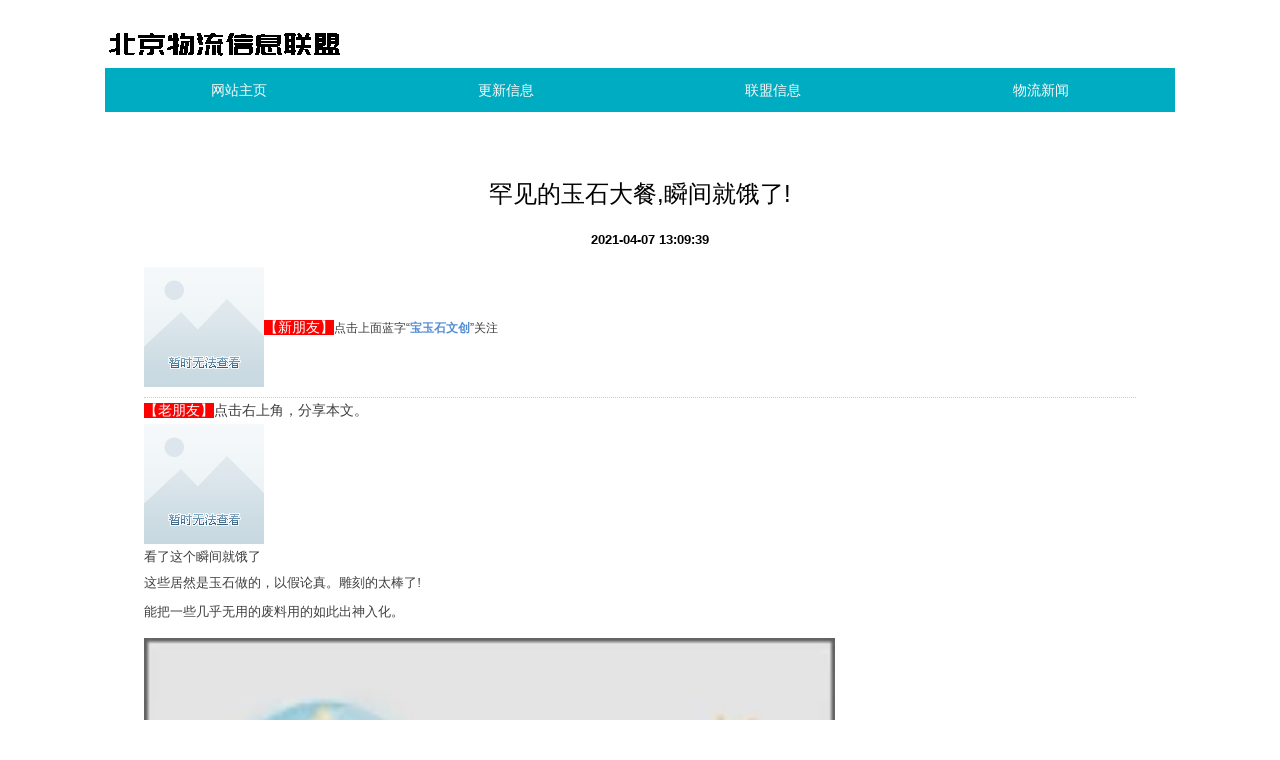

--- FILE ---
content_type: text/html; charset=UTF-8
request_url: http://www.huoyunjn.com/gengxinxinxi_1/33705720.htm
body_size: 7124
content:
<!DOCTYPE html>
<html lang="zh-CN">

<head>
    <link rel="apple-touch-icon" sizes="180x180" href="/cache/consume/coil/ultimate.ico">
    <meta name="viewport" content="width=device-width, initial-scale=1"/>
    <meta name="applicable-device" content="pc,mobile"/>
    <meta name="robots" content="follow, index"/>
    <title>罕见的玉石大餐,瞬间就饿了!-北京物流信息联盟</title>
    <meta name="title" content="罕见的玉石大餐,瞬间就饿了!-北京物流信息联盟">
    <meta name="keywords" content="罕见的玉石大餐,瞬间就饿了!">
    <meta name="description" content="【新朋友】点击上面蓝字“宝玉石文创”关注【老朋友】点击右上角，分享本文。看了这个瞬间就饿了这些居然是玉石做的，以假论真。雕刻的太棒了!能把一些几乎无用的废料用的如此出神入化。喜欢请点击右上角分享至朋友。免责声明：本平台转载上述内容，对文中观">
    
    <meta property="og:type" content="website"/>
    <meta property="og:title" content="罕见的玉石大餐,瞬间就饿了!-北京物流信息联盟"/>
    <meta property="og:keywords" content="罕见的玉石大餐,瞬间就饿了!">
    <meta property="og:description" content="【新朋友】点击上面蓝字“宝玉石文创”关注【老朋友】点击右上角，分享本文。看了这个瞬间就饿了这些居然是玉石做的，以假论真。雕刻的太棒了!能把一些几乎无用的废料用的如此出神入化。喜欢请点击右上角分享至朋友。免责声明：本平台转载上述内容，对文中观"/>
        <meta property="og:url" content="http://www.huoyunjn.com/gengxinxinxi_1/33705720.htm"/>
    <link rel="canonical" href="http://www.huoyunjn.com/gengxinxinxi_1/33705720.htm"/>
    <meta property="og:site_name" content="北京物流信息联盟"/>
    <link href="/static/stylesheets/bootstrap.min.css" rel="stylesheet">
    <link href="/cache/continual/encounter/virtue.css" rel="stylesheet">
</head>

<body>
    <div class="container H5vWKpD">
        <a class="HgAPkRHic external" href="/"><img src="/cache/sake/accomplish/blast.png" alt="北京物流信息联盟" style="margin-bottom:20px"></a>
        <!-- <a class="HgAPkRHic" href="/">北京物流信息联盟</a> -->
        <nav>
            <ul class="nav nav-justified">
    <li><a href="/">网站主页</a></li><li><a href="/gengxinxinxi_1.htm">更新信息</a></li><li><a href="/lianmengxinxi_3.htm">联盟信息</a></li><li><a href="/wuliuxinwen_2.htm">物流新闻</a></li>
</ul>
        </nav>
    </div>
        <div class="container kx80n6">
        <div class="row">
            <div class="col-xs-12">
                <div class="kb1yJFw6">
                    <h1>罕见的玉石大餐,瞬间就饿了!</h1>
                    <p class="G26tF7etUdz"><b></b><b>2021-04-07 13:09:39</b></p>
                    <div class="OJfTks6HN3" style="overflow: hidden;position: relative;transform: scale(1);">
                        <div class="rich_media_content " id="js_content">
                    

                    

                    
                    
                    <h1 style="BORDER-BOTTOM: rgb(204,204,204) 1px dotted; PADDING-BOTTOM: 10px; BACKGROUND-COLOR: rgb(255,255,255); MARGIN: 0px; PADDING-LEFT: 0px; PADDING-RIGHT: 0px; FONT-FAMILY: 宋体; WORD-WRAP: break-word; WHITE-SPACE: normal; COLOR: rgb(62,62,62); FONT-SIZE: 20px; WORD-BREAK: normal; FONT-WEIGHT: normal; PADDING-TOP: 0px" id="activity-name"><img style="LINE-HEIGHT: 23px; BORDER-RIGHT-WIDTH: 0px; BORDER-TOP-WIDTH: 0px; BORDER-BOTTOM-WIDTH: 0px; HEIGHT: auto !important; FONT-SIZE: 16px; BORDER-LEFT-WIDTH: 0px" src="http://mmsns.qpic.cn/mmsns/rPvquKF5gEz7tRgCYjnic4Bq2RT0QUE8zcnUslC8016r9fo6oqvvpTg/0" data-src="http://mmsns.qpic.cn/mmsns/rPvquKF5gEz7tRgCYjnic4Bq2RT0QUE8zcnUslC8016r9fo6oqvvpTg/0"><span style="LINE-HEIGHT: 2em; BACKGROUND-COLOR: red; COLOR: white; FONT-SIZE: 14px">【新朋友】</span><span style="LINE-HEIGHT: 2em; FONT-SIZE: 12px">点击上面蓝字</span><span style="LINE-HEIGHT: 2em; FONT-FAMILY: Arial, sans-serif; FONT-SIZE: 12px">“</span><strong style="LINE-HEIGHT: 2em; FONT-SIZE: 16px"><span style="COLOR: rgb(84,141,212); FONT-SIZE: 12px">宝玉石文创</span></strong><span style="LINE-HEIGHT: 2em; FONT-FAMILY: Arial, sans-serif; FONT-SIZE: 12px">”</span><span style="LINE-HEIGHT: 2em; FONT-SIZE: 12px">关注</span><br></h1><p style="PADDING-BOTTOM: 0px; LINE-HEIGHT: 2em; BACKGROUND-COLOR: rgb(255,255,255); MARGIN-TOP: 0px; MIN-HEIGHT: 1.5em; PADDING-LEFT: 0px; PADDING-RIGHT: 0px; FONT-FAMILY: 宋体; WORD-WRAP: break-word; WHITE-SPACE: pre-wrap; MARGIN-BOTTOM: 0px; COLOR: rgb(62,62,62); WORD-BREAK: normal; PADDING-TOP: 0px"><span style="BACKGROUND-COLOR: red; COLOR: white; FONT-SIZE: 14px">【老朋友】</span><span style="FONT-SIZE: 14px">点击右上角，分享本文。</span></p><p style="PADDING-BOTTOM: 0px; LINE-HEIGHT: 2em; BACKGROUND-COLOR: rgb(255,255,255); MARGIN-TOP: 0px; MIN-HEIGHT: 1.5em; PADDING-LEFT: 0px; PADDING-RIGHT: 0px; FONT-FAMILY: 宋体; WORD-WRAP: break-word; WHITE-SPACE: pre-wrap; MARGIN-BOTTOM: 0px; COLOR: rgb(62,62,62); WORD-BREAK: normal; PADDING-TOP: 0px"><img style="BORDER-RIGHT-WIDTH: 0px; BORDER-TOP-WIDTH: 0px; BORDER-BOTTOM-WIDTH: 0px; HEIGHT: auto !important; BORDER-LEFT-WIDTH: 0px" src="http://mmsns.qpic.cn/mmsns/rPvquKF5gEz7tRgCYjnic4Bq2RT0QUE8z8mGMDLtuuQ0Tv45ficaDSyQ/0" data-src="http://mmsns.qpic.cn/mmsns/rPvquKF5gEz7tRgCYjnic4Bq2RT0QUE8z8mGMDLtuuQ0Tv45ficaDSyQ/0"></p><p style="PADDING-BOTTOM: 0px; LINE-HEIGHT: 2em; BACKGROUND-COLOR: rgb(255,255,255); MARGIN-TOP: 0px; MIN-HEIGHT: 1.5em; PADDING-LEFT: 0px; PADDING-RIGHT: 0px; FONT-FAMILY: 宋体; WORD-WRAP: break-word; WHITE-SPACE: pre-wrap; MARGIN-BOTTOM: 0px; COLOR: rgb(62,62,62); WORD-BREAK: normal; PADDING-TOP: 0px">看了这个瞬间就饿了<br></p><p style="PADDING-BOTTOM: 0px; LINE-HEIGHT: 2em; BACKGROUND-COLOR: rgb(255,255,255); MARGIN-TOP: 0px; MIN-HEIGHT: 1.5em; PADDING-LEFT: 0px; PADDING-RIGHT: 0px; FONT-FAMILY: 宋体; WORD-WRAP: break-word; WHITE-SPACE: pre-wrap; MARGIN-BOTTOM: 0px; COLOR: rgb(62,62,62); WORD-BREAK: normal; PADDING-TOP: 0px">这些居然是玉石做的，以假论真。雕刻的太棒了!</p><p><span style="LINE-HEIGHT: 32px; BACKGROUND-COLOR: rgb(255,255,255); FONT-FAMILY: 宋体; WHITE-SPACE: pre-wrap; COLOR: rgb(62,62,62)">能把一些几乎无用的废料用的如此出神入化。</span></p><p><span style="LINE-HEIGHT: 32px; BACKGROUND-COLOR: rgb(255,255,255); FONT-FAMILY: 宋体; WHITE-SPACE: pre-wrap; COLOR: rgb(62,62,62)"></span></p><p style="PADDING-BOTTOM: 0px; LINE-HEIGHT: 2em; BACKGROUND-COLOR: rgb(255,255,255); MARGIN-TOP: 0px; MIN-HEIGHT: 1.5em; PADDING-LEFT: 0px; PADDING-RIGHT: 0px; FONT-FAMILY: 宋体; WORD-WRAP: break-word; WHITE-SPACE: pre-wrap; MARGIN-BOTTOM: 0px; COLOR: rgb(62,62,62); WORD-BREAK: normal; PADDING-TOP: 0px"><img style="BORDER-BOTTOM: 0px; BORDER-LEFT: 0px; HEIGHT: auto !important; VERTICAL-ALIGN: top; BORDER-TOP: 0px; BORDER-RIGHT: 0px" src="http://b119.photo.store.qq.com/psb?/V13WSgL32hAKiE/dzaTjNuELShB*O.HsRhBkTwqVQRQ6nJmegHQ.5t8IyU!/b/dHKl.EYvFAAA&amp;bo=swL6AQAAAAABAG0!" width="691" height="506"><br><br></p><p style="PADDING-BOTTOM: 0px; LINE-HEIGHT: 2em; BACKGROUND-COLOR: rgb(255,255,255); MARGIN-TOP: 0px; MIN-HEIGHT: 1.5em; PADDING-LEFT: 0px; PADDING-RIGHT: 0px; FONT-FAMILY: 宋体; WORD-WRAP: break-word; WHITE-SPACE: pre-wrap; MARGIN-BOTTOM: 0px; COLOR: rgb(62,62,62); WORD-BREAK: normal; PADDING-TOP: 0px"><img style="BORDER-BOTTOM: 0px; BORDER-LEFT: 0px; HEIGHT: auto !important; VERTICAL-ALIGN: top; BORDER-TOP: 0px; BORDER-RIGHT: 0px" src="http://b117.photo.store.qq.com/psb?/V13WSgL32hAKiE/ETVJAROv2rljli.SN7o9XMqGb*mLttSY83V1LkllZ9M!/b/dB4DxkUyHAAA&amp;bo=sQL5AQAAAAABAGw!" width="689" height="505"><br><br></p><p style="PADDING-BOTTOM: 0px; LINE-HEIGHT: 2em; BACKGROUND-COLOR: rgb(255,255,255); MARGIN-TOP: 0px; MIN-HEIGHT: 1.5em; PADDING-LEFT: 0px; PADDING-RIGHT: 0px; FONT-FAMILY: 宋体; WORD-WRAP: break-word; WHITE-SPACE: pre-wrap; MARGIN-BOTTOM: 0px; COLOR: rgb(62,62,62); WORD-BREAK: normal; PADDING-TOP: 0px"><img style="BORDER-BOTTOM: 0px; BORDER-LEFT: 0px; HEIGHT: auto !important; VERTICAL-ALIGN: top; BORDER-TOP: 0px; BORDER-RIGHT: 0px" src="http://b138.photo.store.qq.com/psb?/V13WSgL32hAKiE/U3m2yPkDPN.oQERqhXzqW1lDqEc25ICxEMdBErdI4eQ!/b/dC5YR1IEJgAA&amp;bo=sgL6AQAAAAABAGw!" width="690" height="506"><br><br></p><p style="PADDING-BOTTOM: 0px; LINE-HEIGHT: 2em; BACKGROUND-COLOR: rgb(255,255,255); MARGIN-TOP: 0px; MIN-HEIGHT: 1.5em; PADDING-LEFT: 0px; PADDING-RIGHT: 0px; FONT-FAMILY: 宋体; WORD-WRAP: break-word; WHITE-SPACE: pre-wrap; MARGIN-BOTTOM: 0px; COLOR: rgb(62,62,62); WORD-BREAK: normal; PADDING-TOP: 0px"><img style="BORDER-BOTTOM: 0px; BORDER-LEFT: 0px; HEIGHT: auto !important; VERTICAL-ALIGN: top; BORDER-TOP: 0px; BORDER-RIGHT: 0px" src="http://b129.photo.store.qq.com/psb?/V13WSgL32hAKiE/yoWJcQzLAlKI0aQQADTiEfcnc7wJzmlGcCdiTos7F8k!/b/dByR60zkKgAA&amp;bo=sQL2AQAAAAABAGM!" width="689" height="502"><br></p><p style="PADDING-BOTTOM: 0px; LINE-HEIGHT: 2em; BACKGROUND-COLOR: rgb(255,255,255); MARGIN-TOP: 0px; MIN-HEIGHT: 1.5em; PADDING-LEFT: 0px; PADDING-RIGHT: 0px; FONT-FAMILY: 宋体; WORD-WRAP: break-word; WHITE-SPACE: pre-wrap; MARGIN-BOTTOM: 0px; COLOR: rgb(62,62,62); WORD-BREAK: normal; PADDING-TOP: 0px"><img style="BORDER-BOTTOM: 0px; BORDER-LEFT: 0px; HEIGHT: auto !important; VERTICAL-ALIGN: top; BORDER-TOP: 0px; BORDER-RIGHT: 0px" src="http://b118.photo.store.qq.com/psb?/V13WSgL32hAKiE/neg6iZy7LHeeviPRt*1d2.hp9CUetxCspHCxEQ4Y7D8!/b/dFynZEYoHAAA&amp;bo=swL5AQAAAAABAG4!" width="691" height="505"><br></p><p style="PADDING-BOTTOM: 0px; LINE-HEIGHT: 2em; BACKGROUND-COLOR: rgb(255,255,255); MARGIN-TOP: 0px; MIN-HEIGHT: 1.5em; PADDING-LEFT: 0px; PADDING-RIGHT: 0px; FONT-FAMILY: 宋体; WORD-WRAP: break-word; WHITE-SPACE: pre-wrap; MARGIN-BOTTOM: 0px; COLOR: rgb(62,62,62); WORD-BREAK: normal; PADDING-TOP: 0px"><img style="BORDER-BOTTOM: 0px; BORDER-LEFT: 0px; HEIGHT: auto !important; VERTICAL-ALIGN: top; BORDER-TOP: 0px; BORDER-RIGHT: 0px" src="http://b135.photo.store.qq.com/psb?/V13WSgL32hAKiE/2MEML5z1PMN.MTerftsUfeeGpO8L5kj9PeQhZO3rzog!/b/dCj6eFCnKgAA&amp;bo=rwL7AQAAAAABAHA!" width="687" height="507"><br></p><p style="PADDING-BOTTOM: 0px; LINE-HEIGHT: 2em; BACKGROUND-COLOR: rgb(255,255,255); MARGIN-TOP: 0px; MIN-HEIGHT: 1.5em; PADDING-LEFT: 0px; PADDING-RIGHT: 0px; FONT-FAMILY: 宋体; WORD-WRAP: break-word; WHITE-SPACE: pre-wrap; MARGIN-BOTTOM: 0px; COLOR: rgb(62,62,62); WORD-BREAK: normal; PADDING-TOP: 0px"><img style="BORDER-BOTTOM: 0px; BORDER-LEFT: 0px; HEIGHT: auto !important; VERTICAL-ALIGN: top; BORDER-TOP: 0px; BORDER-RIGHT: 0px" src="http://b120.photo.store.qq.com/psb?/V13WSgL32hAKiE/BRmHki5T.CKIVNxqr4.h4YQFRWGWYIkKUlpsmIbV54c!/b/dDEUiEfNEQAA&amp;bo=rgL6AQAAAAABAHA!" width="686" height="506"><br></p><p style="PADDING-BOTTOM: 0px; LINE-HEIGHT: 2em; BACKGROUND-COLOR: rgb(255,255,255); MARGIN-TOP: 0px; MIN-HEIGHT: 1.5em; PADDING-LEFT: 0px; PADDING-RIGHT: 0px; FONT-FAMILY: 宋体; WORD-WRAP: break-word; WHITE-SPACE: pre-wrap; MARGIN-BOTTOM: 0px; COLOR: rgb(62,62,62); WORD-BREAK: normal; PADDING-TOP: 0px"><img style="BORDER-BOTTOM: 0px; BORDER-LEFT: 0px; HEIGHT: auto !important; VERTICAL-ALIGN: top; BORDER-TOP: 0px; BORDER-RIGHT: 0px" src="http://b129.photo.store.qq.com/psb?/V13WSgL32hAKiE/1Ieo8QHpaKddZKThZ3HZra8.2V4xlLh.G8dfDQ7.G1s!/b/dK.p7kzqKgAA&amp;bo=rgL4AQAAAAABAHI!" width="686" height="504"><br></p><p style="PADDING-BOTTOM: 0px; LINE-HEIGHT: 2em; BACKGROUND-COLOR: rgb(255,255,255); MARGIN-TOP: 0px; MIN-HEIGHT: 1.5em; PADDING-LEFT: 0px; PADDING-RIGHT: 0px; FONT-FAMILY: 宋体; WORD-WRAP: break-word; WHITE-SPACE: pre-wrap; MARGIN-BOTTOM: 0px; COLOR: rgb(62,62,62); WORD-BREAK: normal; PADDING-TOP: 0px"><br></p><p style="PADDING-BOTTOM: 0px; LINE-HEIGHT: 2em; BACKGROUND-COLOR: rgb(255,255,255); MARGIN-TOP: 0px; MIN-HEIGHT: 1.5em; PADDING-LEFT: 0px; PADDING-RIGHT: 0px; FONT-FAMILY: 宋体; WORD-WRAP: break-word; WHITE-SPACE: pre-wrap; MARGIN-BOTTOM: 0px; COLOR: rgb(62,62,62); WORD-BREAK: normal; PADDING-TOP: 0px"><img style="BORDER-BOTTOM: 0px; BORDER-LEFT: 0px; HEIGHT: auto !important; VERTICAL-ALIGN: top; BORDER-TOP: 0px; BORDER-RIGHT: 0px" src="http://b120.photo.store.qq.com/psb?/V13WSgL32hAKiE/5EzJIvYXRDpJJC.BgMquasGBuMh1IYqTCRrYv.7veGU!/b/dA02jkfLEQAA&amp;bo=rgL4AQAAAAABAHI!" width="686" height="504"><br></p><p style="PADDING-BOTTOM: 0px; LINE-HEIGHT: 2em; BACKGROUND-COLOR: rgb(255,255,255); MARGIN-TOP: 0px; MIN-HEIGHT: 1.5em; PADDING-LEFT: 0px; PADDING-RIGHT: 0px; FONT-FAMILY: 宋体; WORD-WRAP: break-word; WHITE-SPACE: pre-wrap; MARGIN-BOTTOM: 0px; COLOR: rgb(62,62,62); WORD-BREAK: normal; PADDING-TOP: 0px"><img style="BORDER-BOTTOM: 0px; BORDER-LEFT: 0px; HEIGHT: auto !important; VERTICAL-ALIGN: top; BORDER-TOP: 0px; BORDER-RIGHT: 0px" src="http://b136.photo.store.qq.com/psb?/V13WSgL32hAKiE/iuIDAWYnAqJkooF1BFcyazNvhqY7qk*mPWQYwQ52Mow!/b/dCuWEVEFKwAA&amp;bo=rgL1AQAAAAABAH8!" width="686" height="501"><br></p><p style="PADDING-BOTTOM: 0px; LINE-HEIGHT: 2em; BACKGROUND-COLOR: rgb(255,255,255); MARGIN-TOP: 0px; MIN-HEIGHT: 1.5em; PADDING-LEFT: 0px; PADDING-RIGHT: 0px; FONT-FAMILY: 宋体; WORD-WRAP: break-word; WHITE-SPACE: pre-wrap; MARGIN-BOTTOM: 0px; COLOR: rgb(62,62,62); WORD-BREAK: normal; PADDING-TOP: 0px"><img style="BORDER-BOTTOM: 0px; BORDER-LEFT: 0px; HEIGHT: auto !important; VERTICAL-ALIGN: top; BORDER-TOP: 0px; BORDER-RIGHT: 0px" src="http://b120.photo.store.qq.com/psb?/V13WSgL32hAKiE/EDyc9ai3.WOJmikia1nEkI02O.3Z6m0qYTrJpxDHK9I!/b/dC9IlEfUEQAA&amp;bo=rgL1AQAAAAABAH8!" width="686" height="501"><br></p><p style="PADDING-BOTTOM: 0px; LINE-HEIGHT: 2em; BACKGROUND-COLOR: rgb(255,255,255); MARGIN-TOP: 0px; MIN-HEIGHT: 1.5em; PADDING-LEFT: 0px; PADDING-RIGHT: 0px; FONT-FAMILY: 宋体; WORD-WRAP: break-word; WHITE-SPACE: pre-wrap; MARGIN-BOTTOM: 0px; COLOR: rgb(62,62,62); WORD-BREAK: normal; PADDING-TOP: 0px"><img style="BORDER-BOTTOM: 0px; BORDER-LEFT: 0px; HEIGHT: auto !important; VERTICAL-ALIGN: top; BORDER-TOP: 0px; BORDER-RIGHT: 0px" src="http://b130.photo.store.qq.com/psb?/V13WSgL32hAKiE/T*0SvvOtLhbLQioif08v6FUPWxCEVsQzsZXAhzzGTuk!/b/dCwgh01GLAAA&amp;bo=sAL3AQAAAAABAGM!" width="688" height="503"><br></p><p style="PADDING-BOTTOM: 0px; LINE-HEIGHT: 2em; BACKGROUND-COLOR: rgb(255,255,255); MARGIN-TOP: 0px; MIN-HEIGHT: 1.5em; PADDING-LEFT: 0px; PADDING-RIGHT: 0px; FONT-FAMILY: 宋体; WORD-WRAP: break-word; WHITE-SPACE: pre-wrap; MARGIN-BOTTOM: 0px; COLOR: rgb(62,62,62); WORD-BREAK: normal; PADDING-TOP: 0px"><img style="BORDER-BOTTOM: 0px; BORDER-LEFT: 0px; HEIGHT: auto !important; VERTICAL-ALIGN: top; BORDER-TOP: 0px; BORDER-RIGHT: 0px" src="http://b118.photo.store.qq.com/psb?/V13WSgL32hAKiE/5ha90EbD3e*YoOPV*hqGtso*exqGvXojDfAsGwmq03w!/b/dF*mVkbqGwAA&amp;bo=rQL2AQAAAAABAH8!" width="685" height="502"><br></p><p style="PADDING-BOTTOM: 0px; LINE-HEIGHT: 2em; BACKGROUND-COLOR: rgb(255,255,255); MARGIN-TOP: 0px; MIN-HEIGHT: 1.5em; PADDING-LEFT: 0px; PADDING-RIGHT: 0px; FONT-FAMILY: 宋体; WORD-WRAP: break-word; WHITE-SPACE: pre-wrap; MARGIN-BOTTOM: 0px; COLOR: rgb(62,62,62); WORD-BREAK: normal; PADDING-TOP: 0px"><img style="BORDER-BOTTOM: 0px; BORDER-LEFT: 0px; HEIGHT: auto !important; VERTICAL-ALIGN: top; BORDER-TOP: 0px; BORDER-RIGHT: 0px" src="http://b117.photo.store.qq.com/psb?/V13WSgL32hAKiE/jeCjw2KuLQBUN0N2PTQaZIB2U16.w3YPqjgXATkzhDc!/b/dI2Jx0U6HAAA&amp;bo=rQL2AQAAAAABAH8!" width="685" height="502"><br><br></p><p style="PADDING-BOTTOM: 0px; LINE-HEIGHT: 2em; BACKGROUND-COLOR: rgb(255,255,255); MARGIN-TOP: 0px; MIN-HEIGHT: 1.5em; PADDING-LEFT: 0px; PADDING-RIGHT: 0px; FONT-FAMILY: 宋体; WORD-WRAP: break-word; WHITE-SPACE: pre-wrap; MARGIN-BOTTOM: 0px; COLOR: rgb(62,62,62); WORD-BREAK: normal; PADDING-TOP: 0px"><img style="BORDER-BOTTOM: 0px; BORDER-LEFT: 0px; HEIGHT: auto !important; VERTICAL-ALIGN: top; BORDER-TOP: 0px; BORDER-RIGHT: 0px" src="http://b129.photo.store.qq.com/psb?/V13WSgL32hAKiE/79Eng8t.6Ca2rbWsPpxOenk8olw77h9a.bbmMcRbAgw!/b/dBuK60zhKgAA&amp;bo=rwL4AQAAAAABAHM!" width="687" height="504"><br><br></p><p style="PADDING-BOTTOM: 0px; LINE-HEIGHT: 2em; BACKGROUND-COLOR: rgb(255,255,255); MARGIN-TOP: 0px; MIN-HEIGHT: 1.5em; PADDING-LEFT: 0px; PADDING-RIGHT: 0px; FONT-FAMILY: 宋体; WORD-WRAP: break-word; WHITE-SPACE: pre-wrap; MARGIN-BOTTOM: 0px; COLOR: rgb(62,62,62); WORD-BREAK: normal; PADDING-TOP: 0px"><img style="BORDER-BOTTOM: 0px; BORDER-LEFT: 0px; HEIGHT: auto !important; VERTICAL-ALIGN: top; BORDER-TOP: 0px; BORDER-RIGHT: 0px" src="http://b129.photo.store.qq.com/psb?/V13WSgL32hAKiE/1fk*tdf2RJUMh7aJxx2aDpzBf0YWO7zR3NT3u47aBic!/b/dBqC6EzgKgAA&amp;bo=rgL1AQAAAAABAH8!" width="686" height="501"><br><br></p><p style="PADDING-BOTTOM: 0px; LINE-HEIGHT: 2em; BACKGROUND-COLOR: rgb(255,255,255); MARGIN-TOP: 0px; MIN-HEIGHT: 1.5em; PADDING-LEFT: 0px; PADDING-RIGHT: 0px; FONT-FAMILY: 宋体; WORD-WRAP: break-word; WHITE-SPACE: pre-wrap; MARGIN-BOTTOM: 0px; COLOR: rgb(62,62,62); WORD-BREAK: normal; PADDING-TOP: 0px"><img style="BORDER-BOTTOM: 0px; BORDER-LEFT: 0px; HEIGHT: auto !important; VERTICAL-ALIGN: top; BORDER-TOP: 0px; BORDER-RIGHT: 0px" src="http://b119.photo.store.qq.com/psb?/V13WSgL32hAKiE/B9w*4fMDkUeE5SOINIRPr3Q5KVY.z*9mLR07N81kd4Q!/b/dII6.kYXFAAA&amp;bo=rgL2AQAAAAABAHw!" width="686" height="502"><br><br></p><p style="PADDING-BOTTOM: 0px; LINE-HEIGHT: 2em; BACKGROUND-COLOR: rgb(255,255,255); MARGIN-TOP: 0px; MIN-HEIGHT: 1.5em; PADDING-LEFT: 0px; PADDING-RIGHT: 0px; FONT-FAMILY: 宋体; WORD-WRAP: break-word; WHITE-SPACE: pre-wrap; MARGIN-BOTTOM: 0px; COLOR: rgb(62,62,62); WORD-BREAK: normal; PADDING-TOP: 0px"><img style="BORDER-BOTTOM: 0px; BORDER-LEFT: 0px; HEIGHT: auto !important; VERTICAL-ALIGN: top; BORDER-TOP: 0px; BORDER-RIGHT: 0px" src="http://b116.photo.store.qq.com/psb?/V13WSgL32hAKiE/dAbozIVzLBsP8kqmT6ZIKWXFzgVSy1r8MbOc2rgzO7U!/b/dG7SKEUPHAAA&amp;bo=5gFjAQAAAAABAKI!" width="486" height="355"><br><br></p><p style="PADDING-BOTTOM: 0px; LINE-HEIGHT: 2em; BACKGROUND-COLOR: rgb(255,255,255); MARGIN-TOP: 0px; MIN-HEIGHT: 1.5em; PADDING-LEFT: 0px; PADDING-RIGHT: 0px; FONT-FAMILY: 宋体; WORD-WRAP: break-word; WHITE-SPACE: pre-wrap; MARGIN-BOTTOM: 0px; COLOR: rgb(62,62,62); WORD-BREAK: normal; PADDING-TOP: 0px"><img style="BORDER-BOTTOM: 0px; BORDER-LEFT: 0px; HEIGHT: auto !important; VERTICAL-ALIGN: top; BORDER-TOP: 0px; BORDER-RIGHT: 0px" src="http://b138.photo.store.qq.com/psb?/V13WSgL32hAKiE/USjKCfpC1N1EiOjgtbCUFk*f9ZMgnvTlilS9jK6Kq*k!/b/dDSEUFIFJgAA&amp;bo=sAL5AQAAAAABAG0!" width="688" height="505"><br><br></p><p style="PADDING-BOTTOM: 0px; LINE-HEIGHT: 2em; BACKGROUND-COLOR: rgb(255,255,255); MARGIN-TOP: 0px; MIN-HEIGHT: 1.5em; PADDING-LEFT: 0px; PADDING-RIGHT: 0px; FONT-FAMILY: 宋体; WORD-WRAP: break-word; WHITE-SPACE: pre-wrap; MARGIN-BOTTOM: 0px; COLOR: rgb(62,62,62); WORD-BREAK: normal; PADDING-TOP: 0px"><img style="BORDER-BOTTOM: 0px; BORDER-LEFT: 0px; HEIGHT: auto !important; VERTICAL-ALIGN: top; BORDER-TOP: 0px; BORDER-RIGHT: 0px" src="http://b137.photo.store.qq.com/psb?/V13WSgL32hAKiE/awcmmNKRToQ9Im77Erqbrar7PxxH0B2e91SuRoNe7w8!/b/dChstlF5KwAA&amp;bo=sAL3AQAAAAABAGM!" width="688" height="503"><br><br></p><p style="PADDING-BOTTOM: 0px; LINE-HEIGHT: 2em; BACKGROUND-COLOR: rgb(255,255,255); MARGIN-TOP: 0px; MIN-HEIGHT: 1.5em; PADDING-LEFT: 0px; PADDING-RIGHT: 0px; FONT-FAMILY: 宋体; WORD-WRAP: break-word; WHITE-SPACE: pre-wrap; MARGIN-BOTTOM: 0px; COLOR: rgb(62,62,62); WORD-BREAK: normal; PADDING-TOP: 0px"><img style="BORDER-BOTTOM: 0px; BORDER-LEFT: 0px; HEIGHT: auto !important; VERTICAL-ALIGN: top; BORDER-TOP: 0px; BORDER-RIGHT: 0px" src="http://b136.photo.store.qq.com/psb?/V13WSgL32hAKiE/7IA5rWrB4Jc.LXcO7CWLPYNG*VXsNHqfm0jIi7f4YC8!/b/dKXCGlERKwAA&amp;bo=rQL2AQAAAAABAH8!" width="685" height="502"><br><br></p><p style="PADDING-BOTTOM: 0px; LINE-HEIGHT: 2em; BACKGROUND-COLOR: rgb(255,255,255); MARGIN-TOP: 0px; MIN-HEIGHT: 1.5em; PADDING-LEFT: 0px; PADDING-RIGHT: 0px; FONT-FAMILY: 宋体; WORD-WRAP: break-word; WHITE-SPACE: pre-wrap; MARGIN-BOTTOM: 0px; COLOR: rgb(62,62,62); WORD-BREAK: normal; PADDING-TOP: 0px"><img style="BORDER-BOTTOM: 0px; BORDER-LEFT: 0px; HEIGHT: auto !important; VERTICAL-ALIGN: top; BORDER-TOP: 0px; BORDER-RIGHT: 0px" src="http://b118.photo.store.qq.com/psb?/V13WSgL32hAKiE/daBDOo5OmyFaNTprrEL423EO71zI5f1.z8v7Fu*NLk8!/b/dIYFWkbiGwAA&amp;bo=rgL2AQAAAAABAHw!" width="686" height="502"><br><br></p><p style="PADDING-BOTTOM: 0px; LINE-HEIGHT: 2em; BACKGROUND-COLOR: rgb(255,255,255); MARGIN-TOP: 0px; MIN-HEIGHT: 1.5em; PADDING-LEFT: 0px; PADDING-RIGHT: 0px; FONT-FAMILY: 宋体; WORD-WRAP: break-word; WHITE-SPACE: pre-wrap; MARGIN-BOTTOM: 0px; COLOR: rgb(62,62,62); WORD-BREAK: normal; PADDING-TOP: 0px"><img style="BORDER-BOTTOM: 0px; BORDER-LEFT: 0px; HEIGHT: auto !important; VERTICAL-ALIGN: top; BORDER-TOP: 0px; BORDER-RIGHT: 0px" src="http://b116.photo.store.qq.com/psb?/V13WSgL32hAKiE/jI5rwlR*AzcGIH9B0TByMjg5GmFFwjNPC06luWTUKWQ!/b/dArsLkVVHAAA&amp;bo=rQLzAQAAAAABAHo!" width="685" height="499"><br><br></p><p style="PADDING-BOTTOM: 0px; LINE-HEIGHT: 2em; BACKGROUND-COLOR: rgb(255,255,255); MARGIN-TOP: 0px; MIN-HEIGHT: 1.5em; PADDING-LEFT: 0px; PADDING-RIGHT: 0px; FONT-FAMILY: 宋体; WORD-WRAP: break-word; WHITE-SPACE: pre-wrap; MARGIN-BOTTOM: 0px; COLOR: rgb(62,62,62); WORD-BREAK: normal; PADDING-TOP: 0px"><img style="BORDER-BOTTOM: 0px; BORDER-LEFT: 0px; HEIGHT: auto !important; VERTICAL-ALIGN: top; BORDER-TOP: 0px; BORDER-RIGHT: 0px" src="http://b118.photo.store.qq.com/psb?/V13WSgL32hAKiE/OwjZg5nhCtIEwvuOBQeh.elPvVUbslSGUKs.d6b9JH8!/b/dD34WUZeHAAA&amp;bo=sgL0AQAAAAABAGI!" width="690" height="500"></p><p><span style="LINE-HEIGHT: 32px; BACKGROUND-COLOR: rgb(255,255,255); FONT-FAMILY: 宋体; WHITE-SPACE: pre-wrap; COLOR: rgb(62,62,62)"><br></span></p><p style="PADDING-BOTTOM: 0px; LINE-HEIGHT: 2em; BACKGROUND-COLOR: rgb(255,255,255); MARGIN-TOP: 0px; MIN-HEIGHT: 1.5em; PADDING-LEFT: 0px; PADDING-RIGHT: 0px; FONT-FAMILY: 宋体; WORD-WRAP: break-word; WHITE-SPACE: pre-wrap; MARGIN-BOTTOM: 0px; COLOR: rgb(62,62,62); WORD-BREAK: normal; PADDING-TOP: 0px"><span style="FONT-SIZE: 18px; TEXT-DECORATION: underline"></span></p><p style="PADDING-BOTTOM: 0px; LINE-HEIGHT: 2em; BACKGROUND-COLOR: rgb(255,255,255); MARGIN-TOP: 0px; MIN-HEIGHT: 1.5em; PADDING-LEFT: 0px; PADDING-RIGHT: 0px; FONT-FAMILY: 宋体; WORD-WRAP: break-word; WHITE-SPACE: pre-wrap; MARGIN-BOTTOM: 0px; COLOR: rgb(62,62,62); WORD-BREAK: normal; PADDING-TOP: 0px"><span style="FONT-SIZE: 18px; TEXT-DECORATION: underline"><strong>喜欢请点击右上角分享至朋友。</strong></span></p><p style="PADDING-BOTTOM: 0px; LINE-HEIGHT: 2em; BACKGROUND-COLOR: rgb(255,255,255); MARGIN-TOP: 0px; MIN-HEIGHT: 1.5em; PADDING-LEFT: 0px; PADDING-RIGHT: 0px; FONT-FAMILY: 宋体; WORD-WRAP: break-word; WHITE-SPACE: pre-wrap; MARGIN-BOTTOM: 0px; COLOR: rgb(62,62,62); WORD-BREAK: normal; PADDING-TOP: 0px"><strong style="LINE-HEIGHT: 2em"><span style="COLOR: rgb(255,0,0)">免责声明：</span></strong><br><span style="FONT-SIZE: 18px; TEXT-DECORATION: underline"></span></p><p style="PADDING-BOTTOM: 0px; LINE-HEIGHT: 2em; BACKGROUND-COLOR: rgb(255,255,255); MARGIN-TOP: 0px; MIN-HEIGHT: 1.5em; PADDING-LEFT: 0px; PADDING-RIGHT: 0px; FONT-FAMILY: 宋体; WORD-WRAP: break-word; WHITE-SPACE: pre-wrap; MARGIN-BOTTOM: 0px; COLOR: rgb(62,62,62); WORD-BREAK: normal; PADDING-TOP: 0px"><span style="COLOR: rgb(84,141,212)">本平台转载上述内容，对文中观点保持中立，不对所包含内容的准确性或完整性提供保证。请读者仅作参考。</span></p><p style="PADDING-BOTTOM: 0px; LINE-HEIGHT: 2em; BACKGROUND-COLOR: rgb(255,255,255); MARGIN-TOP: 0px; MIN-HEIGHT: 1.5em; PADDING-LEFT: 0px; PADDING-RIGHT: 0px; FONT-FAMILY: 宋体; WORD-WRAP: break-word; WHITE-SPACE: pre-wrap; MARGIN-BOTTOM: 0px; COLOR: rgb(62,62,62); WORD-BREAK: normal; PADDING-TOP: 0px"><br></p><h5 style="PADDING-BOTTOM: 0px; LINE-HEIGHT: 22px; BACKGROUND-COLOR: rgb(255,255,255); MARGIN: 0px; PADDING-LEFT: 0px; PADDING-RIGHT: 0px; FONT-FAMILY: 宋体; WHITE-SPACE: normal; COLOR: rgb(62,62,62); FONT-SIZE: 16px; FONT-WEIGHT: normal; PADDING-TOP: 0px"><span style="COLOR: rgb(192,0,0)"><strong>回复数字可欣赏更多精彩文章</strong></span></h5><h5 style="PADDING-BOTTOM: 0px; LINE-HEIGHT: 22px; BACKGROUND-COLOR: rgb(255,255,255); MARGIN: 0px; PADDING-LEFT: 0px; PADDING-RIGHT: 0px; FONT-FAMILY: 宋体; WHITE-SPACE: normal; COLOR: rgb(62,62,62); FONT-SIZE: 16px; FONT-WEIGHT: normal; PADDING-TOP: 0px"><span style="COLOR: rgb(31,73,125)"></span><span style="COLOR: rgb(31,73,125)"><strong>回复 1: 会员须知 <br>回复 2: 翡翠皇帝--宗提摩太 <br>回复 3: 翡翠“雪景”料子欣赏 <br>回复 4: 墨玉与墨翠的区别，易混淆的概念！<br>回复 5: 昆仑山采玉者的致富梦<br>回复 6: 古玩学问-地摊上看东西的规矩 <br>回复 7: 美玉顽石----极品翡翠原石 <br>回复 8: 戈壁捡石之旅 <br>回复 9: 史上最全的青金石知识</strong></span><span style="COLOR: rgb(31,73,125)"></span></h5><p style="PADDING-BOTTOM: 0px; LINE-HEIGHT: 2em; BACKGROUND-COLOR: rgb(255,255,255); MARGIN-TOP: 0px; MIN-HEIGHT: 1.5em; PADDING-LEFT: 0px; PADDING-RIGHT: 0px; FONT-FAMILY: 宋体; WORD-WRAP: normal; WHITE-SPACE: normal; MARGIN-BOTTOM: 0px; COLOR: rgb(62,62,62); WORD-BREAK: normal; PADDING-TOP: 0px"><strong style="LINE-HEIGHT: 22px; COLOR: rgb(31,73,125)">回复10: 菩提子种类全图解</strong><br></p><p style="PADDING-BOTTOM: 0px; LINE-HEIGHT: 2em; BACKGROUND-COLOR: rgb(255,255,255); MARGIN-TOP: 0px; MIN-HEIGHT: 1.5em; PADDING-LEFT: 0px; PADDING-RIGHT: 0px; FONT-FAMILY: 宋体; WORD-WRAP: normal; WHITE-SPACE: normal; MARGIN-BOTTOM: 0px; COLOR: rgb(62,62,62); WORD-BREAK: normal; PADDING-TOP: 0px"><span style="COLOR: rgb(31,73,125)"></span><strong style="LINE-HEIGHT: 22px; COLOR: rgb(31,73,125)">回复11: 飘花之最——段家玉</strong></p><p style="PADDING-BOTTOM: 0px; LINE-HEIGHT: 2em; BACKGROUND-COLOR: rgb(255,255,255); MARGIN-TOP: 0px; MIN-HEIGHT: 1.5em; PADDING-LEFT: 0px; PADDING-RIGHT: 0px; FONT-FAMILY: 宋体; WORD-WRAP: normal; WHITE-SPACE: normal; MARGIN-BOTTOM: 0px; COLOR: rgb(62,62,62); WORD-BREAK: normal; PADDING-TOP: 0px"><strong style="LINE-HEIGHT: 22px; COLOR: rgb(31,73,125)"><strong>回复12: 和田玉—腕上风情</strong></strong></p><p style="PADDING-BOTTOM: 0px; LINE-HEIGHT: 2em; BACKGROUND-COLOR: rgb(255,255,255); MARGIN-TOP: 0px; MIN-HEIGHT: 1.5em; PADDING-LEFT: 0px; PADDING-RIGHT: 0px; FONT-FAMILY: 宋体; WORD-WRAP: normal; WHITE-SPACE: normal; MARGIN-BOTTOM: 0px; COLOR: rgb(62,62,62); WORD-BREAK: normal; PADDING-TOP: 0px"><strong style="LINE-HEIGHT: 22px; COLOR: rgb(31,73,125)"><strong><strong>回复13: 翡翠赌石----赌石歌（图文对照）</strong></strong></strong></p><p style="PADDING-BOTTOM: 0px; LINE-HEIGHT: 2em; BACKGROUND-COLOR: rgb(255,255,255); MARGIN-TOP: 0px; MIN-HEIGHT: 1.5em; PADDING-LEFT: 0px; PADDING-RIGHT: 0px; FONT-FAMILY: 宋体; WORD-WRAP: normal; WHITE-SPACE: normal; MARGIN-BOTTOM: 0px; COLOR: rgb(62,62,62); WORD-BREAK: normal; PADDING-TOP: 0px"><strong style="LINE-HEIGHT: 22px; COLOR: rgb(31,73,125)"><strong><strong><strong>回复14: 美得让你不敢相信的宝石原矿</strong></strong></strong></strong></p><p style="PADDING-BOTTOM: 0px; LINE-HEIGHT: 2em; BACKGROUND-COLOR: rgb(255,255,255); MARGIN-TOP: 0px; MIN-HEIGHT: 1.5em; PADDING-LEFT: 0px; PADDING-RIGHT: 0px; FONT-FAMILY: 宋体; WORD-WRAP: normal; WHITE-SPACE: normal; MARGIN-BOTTOM: 0px; COLOR: rgb(62,62,62); WORD-BREAK: normal; PADDING-TOP: 0px"><strong style="LINE-HEIGHT: 22px; COLOR: rgb(31,73,125)"><strong><strong><strong><strong>回复15: “高B”翡翠及其鉴别</strong></strong></strong></strong></strong></p><p style="PADDING-BOTTOM: 0px; LINE-HEIGHT: 2em; BACKGROUND-COLOR: rgb(255,255,255); MARGIN-TOP: 0px; MIN-HEIGHT: 1.5em; PADDING-LEFT: 0px; PADDING-RIGHT: 0px; FONT-FAMILY: 宋体; WORD-WRAP: normal; WHITE-SPACE: normal; MARGIN-BOTTOM: 0px; COLOR: rgb(62,62,62); WORD-BREAK: normal; PADDING-TOP: 0px"><strong style="LINE-HEIGHT: 22px; COLOR: rgb(31,73,125)"><strong><strong><strong><strong><strong>回复16: 品玉界名雕</strong></strong></strong></strong></strong></strong></p><p style="PADDING-BOTTOM: 0px; LINE-HEIGHT: 2em; BACKGROUND-COLOR: rgb(255,255,255); MARGIN-TOP: 0px; MIN-HEIGHT: 1.5em; PADDING-LEFT: 0px; PADDING-RIGHT: 0px; FONT-FAMILY: 宋体; WORD-WRAP: normal; WHITE-SPACE: normal; MARGIN-BOTTOM: 0px; COLOR: rgb(62,62,62); WORD-BREAK: normal; PADDING-TOP: 0px"><strong style="LINE-HEIGHT: 22px; COLOR: rgb(31,73,125)"><strong><strong><strong><strong><strong><strong>回复17: 翠的顶级老种——龙石种介绍</strong></strong></strong></strong></strong></strong></strong></p><p style="PADDING-BOTTOM: 0px; LINE-HEIGHT: 2em; BACKGROUND-COLOR: rgb(255,255,255); MARGIN-TOP: 0px; MIN-HEIGHT: 1.5em; PADDING-LEFT: 0px; PADDING-RIGHT: 0px; FONT-FAMILY: 宋体; WORD-WRAP: normal; WHITE-SPACE: normal; MARGIN-BOTTOM: 0px; COLOR: rgb(62,62,62); WORD-BREAK: normal; PADDING-TOP: 0px"><strong style="LINE-HEIGHT: 22px; COLOR: rgb(31,73,125)"><strong><strong><strong><strong><strong><strong><strong><strong>回复18: </strong></strong></strong></strong></strong></strong></strong></strong></strong><br></p><p style="PADDING-BOTTOM: 0px; LINE-HEIGHT: 2em; BACKGROUND-COLOR: rgb(255,255,255); MARGIN-TOP: 0px; MIN-HEIGHT: 1.5em; PADDING-LEFT: 0px; PADDING-RIGHT: 0px; FONT-FAMILY: 宋体; WORD-WRAP: normal; WHITE-SPACE: normal; MARGIN-BOTTOM: 0px; COLOR: rgb(62,62,62); WORD-BREAK: normal; PADDING-TOP: 0px"><strong style="LINE-HEIGHT: 22px; COLOR: rgb(31,73,125)"><strong><strong><strong><strong><strong><strong><strong><strong><strong><strong><strong><strong><strong><strong><strong><strong><strong>回复19: 翡翠赌石详解-达马砍</strong></strong></strong></strong></strong></strong></strong></strong></strong></strong></strong></strong></strong></strong></strong></strong></strong></strong></p><p style="PADDING-BOTTOM: 0px; LINE-HEIGHT: 2em; BACKGROUND-COLOR: rgb(255,255,255); MARGIN-TOP: 0px; MIN-HEIGHT: 1.5em; PADDING-LEFT: 0px; PADDING-RIGHT: 0px; FONT-FAMILY: 宋体; WORD-WRAP: normal; WHITE-SPACE: normal; MARGIN-BOTTOM: 0px; COLOR: rgb(62,62,62); WORD-BREAK: normal; PADDING-TOP: 0px"><strong style="LINE-HEIGHT: 22px; COLOR: rgb(31,73,125)"><strong><strong><strong><strong></strong></strong></strong></strong></strong></p><p style="PADDING-BOTTOM: 0px; LINE-HEIGHT: 2em; BACKGROUND-COLOR: rgb(255,255,255); MARGIN-TOP: 0px; MIN-HEIGHT: 1.5em; PADDING-LEFT: 0px; PADDING-RIGHT: 0px; FONT-FAMILY: 宋体; WORD-WRAP: break-word; WHITE-SPACE: pre-wrap; MARGIN-BOTTOM: 0px; COLOR: rgb(62,62,62); WORD-BREAK: normal; PADDING-TOP: 0px"><strong><span style="COLOR: rgb(0,176,80); TEXT-DECORATION: underline">关注广东省珠宝玉石文化创意协会</span></strong><span style="FONT-FAMILY: Arial"> </span></p><p style="PADDING-BOTTOM: 0px; LINE-HEIGHT: 2em; BACKGROUND-COLOR: rgb(255,255,255); MARGIN-TOP: 0px; MIN-HEIGHT: 1.5em; PADDING-LEFT: 0px; PADDING-RIGHT: 0px; FONT-FAMILY: 宋体; WORD-WRAP: break-word; WHITE-SPACE: pre-wrap; MARGIN-BOTTOM: 0px; COLOR: rgb(62,62,62); WORD-BREAK: normal; PADDING-TOP: 0px"><span style="FONT-SIZE: 18px; TEXT-DECORATION: underline"><strong><img style="HEIGHT: auto !important" src="http://mmbiz.qpic.cn/mmbiz/0HDEQQnfCxG0KrzCkd7mdmgvxeABJKb2eKGhsYibxkxicicF94EeI6hXIsqjapWGb5HohwwKWX9zGGaZvNPdfStOg/0" data-src="http://mmbiz.qpic.cn/mmbiz/0HDEQQnfCxG0KrzCkd7mdmgvxeABJKb2eKGhsYibxkxicicF94EeI6hXIsqjapWGb5HohwwKWX9zGGaZvNPdfStOg/0"></strong></span><br></p><p style="PADDING-BOTTOM: 0px; LINE-HEIGHT: 2em; BACKGROUND-COLOR: rgb(255,255,255); MARGIN-TOP: 0px; MIN-HEIGHT: 1.5em; PADDING-LEFT: 0px; PADDING-RIGHT: 0px; FONT-FAMILY: 宋体; WORD-WRAP: break-word; WHITE-SPACE: pre-wrap; MARGIN-BOTTOM: 0px; COLOR: rgb(62,62,62); WORD-BREAK: normal; PADDING-TOP: 0px"><span style="FONT-SIZE: 18px; TEXT-DECORATION: underline"></span></p><p style="PADDING-BOTTOM: 0px; LINE-HEIGHT: 2em; BACKGROUND-COLOR: rgb(255,255,255); MARGIN-TOP: 0px; MIN-HEIGHT: 1.5em; PADDING-LEFT: 0px; PADDING-RIGHT: 0px; FONT-FAMILY: 宋体; WORD-WRAP: break-word; WHITE-SPACE: pre-wrap; MARGIN-BOTTOM: 0px; COLOR: rgb(62,62,62); WORD-BREAK: normal; PADDING-TOP: 0px"><strong style="LINE-HEIGHT: 2em">协会简介</strong><span style="LINE-HEIGHT: 2em; FONT-FAMILY: Arial"> </span><br></p><p style="PADDING-BOTTOM: 0px; LINE-HEIGHT: 2em; BACKGROUND-COLOR: rgb(255,255,255); MARGIN-TOP: 0px; MIN-HEIGHT: 1.5em; PADDING-LEFT: 0px; PADDING-RIGHT: 0px; FONT-FAMILY: 宋体; WORD-WRAP: break-word; WHITE-SPACE: pre-wrap; MARGIN-BOTTOM: 0px; COLOR: rgb(62,62,62); WORD-BREAK: normal; PADDING-TOP: 0px"><span style="FONT-FAMILY: Arial"></span>广东省珠宝玉石文化创意协会（英文缩写：<span style="FONT-FAMILY: Arial">GGJCCA</span>）经广东省民政厅批准，于<span style="FONT-FAMILY: Arial">2013</span>年正式成立，是地方性、非营利性社会团体。</p><p style="PADDING-BOTTOM: 0px; LINE-HEIGHT: 2em; BACKGROUND-COLOR: rgb(255,255,255); MARGIN-TOP: 0px; MIN-HEIGHT: 1.5em; PADDING-LEFT: 0px; PADDING-RIGHT: 0px; FONT-FAMILY: 宋体; WORD-WRAP: break-word; WHITE-SPACE: pre-wrap; MARGIN-BOTTOM: 0px; COLOR: rgb(62,62,62); WORD-BREAK: normal; PADDING-TOP: 0px">　<strong>本会宗旨：</strong></p><p style="PADDING-BOTTOM: 0px; LINE-HEIGHT: 2em; BACKGROUND-COLOR: rgb(255,255,255); MARGIN-TOP: 0px; MIN-HEIGHT: 1.5em; PADDING-LEFT: 0px; PADDING-RIGHT: 0px; FONT-FAMILY: 宋体; WORD-WRAP: break-word; WHITE-SPACE: pre-wrap; MARGIN-BOTTOM: 0px; COLOR: rgb(62,62,62); WORD-BREAK: normal; PADDING-TOP: 0px"><span style="FONT-FAMILY: Arial"></span>服务政府、服务企业、服务社会。</p><p style="PADDING-BOTTOM: 0px; LINE-HEIGHT: 2em; BACKGROUND-COLOR: rgb(255,255,255); MARGIN-TOP: 4px; MIN-HEIGHT: 1.5em; PADDING-LEFT: 0px; PADDING-RIGHT: 0px; FONT-FAMILY: 宋体; WORD-WRAP: break-word; WHITE-SPACE: pre-wrap; MARGIN-BOTTOM: 4px; COLOR: rgb(62,62,62); WORD-BREAK: normal; PADDING-TOP: 0px"><span style="LINE-HEIGHT: 2em; FONT-FAMILY: Arial"></span><strong style="LINE-HEIGHT: 2em">业务范围：</strong><br></p><p style="PADDING-BOTTOM: 0px; LINE-HEIGHT: 2em; BACKGROUND-COLOR: rgb(255,255,255); MARGIN-TOP: 0px; MIN-HEIGHT: 1.5em; PADDING-LEFT: 0px; PADDING-RIGHT: 0px; FONT-FAMILY: 宋体; WORD-WRAP: break-word; WHITE-SPACE: pre-wrap; MARGIN-BOTTOM: 0px; COLOR: rgb(62,62,62); WORD-BREAK: normal; PADDING-TOP: 0px">　　促进产业政策分析和行业发展预测、交流合作、推动玉石文化的发展、搭建平台、提供服务、承接政府相关职能。</p><p style="PADDING-BOTTOM: 0px; LINE-HEIGHT: 2em; BACKGROUND-COLOR: rgb(255,255,255); MARGIN-TOP: 0px; MIN-HEIGHT: 1.5em; PADDING-LEFT: 0px; PADDING-RIGHT: 0px; FONT-FAMILY: 宋体; WORD-WRAP: break-word; WHITE-SPACE: pre-wrap; MARGIN-BOTTOM: 0px; COLOR: rgb(62,62,62); WORD-BREAK: normal; PADDING-TOP: 0px">地址：广东省珠海市南湾北路文化创意产业园<span style="FONT-FAMILY: Arial">5</span>号楼<span style="FONT-FAMILY: Arial">A6037-6041</span></p><p style="PADDING-BOTTOM: 0px; LINE-HEIGHT: 2em; BACKGROUND-COLOR: rgb(255,255,255); MARGIN-TOP: 0px; MIN-HEIGHT: 1.5em; PADDING-LEFT: 0px; PADDING-RIGHT: 0px; FONT-FAMILY: 宋体; WORD-WRAP: break-word; WHITE-SPACE: pre-wrap; MARGIN-BOTTOM: 0px; COLOR: rgb(62,62,62); WORD-BREAK: normal; PADDING-TOP: 0px"><span style="TEXT-DECORATION: underline">协会订阅号：<span style="FONT-FAMILY: Arial; COLOR: rgb(192,0,0)">byswc2013</span></span></p><p style="PADDING-BOTTOM: 0px; LINE-HEIGHT: 2em; BACKGROUND-COLOR: rgb(255,255,255); MARGIN-TOP: 0px; MIN-HEIGHT: 1.5em; PADDING-LEFT: 0px; PADDING-RIGHT: 0px; FONT-FAMILY: 宋体; WORD-WRAP: break-word; WHITE-SPACE: pre-wrap; MARGIN-BOTTOM: 0px; COLOR: rgb(62,62,62); WORD-BREAK: normal; PADDING-TOP: 0px"><span style="TEXT-DECORATION: underline"><span style="FONT-FAMILY: Arial; COLOR: rgb(192,0,0)"></span>微信号：<span style="FONT-FAMILY: Arial; COLOR: rgb(192,0,0)">GGJCCA </span></span></p><p style="PADDING-BOTTOM: 0px; LINE-HEIGHT: 2em; BACKGROUND-COLOR: rgb(255,255,255); MARGIN-TOP: 0px; MIN-HEIGHT: 1.5em; PADDING-LEFT: 0px; PADDING-RIGHT: 0px; FONT-FAMILY: 宋体; WORD-WRAP: break-word; WHITE-SPACE: pre-wrap; MARGIN-BOTTOM: 0px; COLOR: rgb(62,62,62); WORD-BREAK: normal; PADDING-TOP: 0px"><span style="COLOR: rgb(0,0,0); TEXT-DECORATION: underline">QQ号</span><span style="TEXT-DECORATION: underline">：<span style="FONT-FAMILY: Arial; COLOR: rgb(192,0,0)">2625619849 </span></span></p><p style="PADDING-BOTTOM: 0px; LINE-HEIGHT: 2em; BACKGROUND-COLOR: rgb(255,255,255); MARGIN-TOP: 0px; MIN-HEIGHT: 1.5em; PADDING-LEFT: 0px; PADDING-RIGHT: 0px; FONT-FAMILY: 宋体; WORD-WRAP: break-word; WHITE-SPACE: pre-wrap; MARGIN-BOTTOM: 0px; COLOR: rgb(62,62,62); WORD-BREAK: normal; PADDING-TOP: 0px"><span style="TEXT-DECORATION: underline">邮箱：<span style="FONT-FAMILY: Arial; COLOR: rgb(192,0,0)">2625619849@qq.com</span></span></p><p style="PADDING-BOTTOM: 0px; LINE-HEIGHT: 2em; BACKGROUND-COLOR: rgb(255,255,255); MARGIN-TOP: 0px; MIN-HEIGHT: 1.5em; PADDING-LEFT: 0px; PADDING-RIGHT: 0px; FONT-FAMILY: 宋体; WORD-WRAP: break-word; WHITE-SPACE: pre-wrap; MARGIN-BOTTOM: 0px; COLOR: rgb(62,62,62); WORD-BREAK: normal; PADDING-TOP: 0px"><span style="FONT-SIZE: 18px; TEXT-DECORATION: underline"><strong><img style="HEIGHT: auto !important" src="http://mmbiz.qpic.cn/mmbiz/0HDEQQnfCxG0KrzCkd7mdmgvxeABJKb2vabibmicrcllIHUtqreA2cbFsfuTfXhSjOaP1n9WlBFC3pMia34AzX3bg/0" data-src="http://mmbiz.qpic.cn/mmbiz/0HDEQQnfCxG0KrzCkd7mdmgvxeABJKb2vabibmicrcllIHUtqreA2cbFsfuTfXhSjOaP1n9WlBFC3pMia34AzX3bg/0"></strong></span></p><p><span style="FONT-SIZE: 18px; TEXT-DECORATION: underline"><strong><br></strong></span></p><p style="PADDING-BOTTOM: 0px; LINE-HEIGHT: 2em; BACKGROUND-COLOR: rgb(255,255,255); MARGIN-TOP: 0px; MIN-HEIGHT: 1.5em; PADDING-LEFT: 0px; PADDING-RIGHT: 0px; FONT-FAMILY: 宋体; WORD-WRAP: break-word; WHITE-SPACE: pre-wrap; MARGIN-BOTTOM: 0px; COLOR: rgb(62,62,62); WORD-BREAK: normal; PADDING-TOP: 0px"><span style="FONT-SIZE: 18px; TEXT-DECORATION: underline"></span></p><p><br></p>
                </div>
                    </div>
                </div>
            </div>
        </div>
    
    <div class="row">
        <div class="col-xs-12">
                <div class="kb1yJFw6">
                    <p class="impose consume vanish biaoti">相关推荐</p>
                    <ul class="iDd8RZ">
                                                    <li><a href="/gengxinxinxi_1/33705720.htm" title="罕见的玉石大餐,瞬间就饿了!">罕见的玉石大餐,瞬间就饿了!</a><b>2021-04-07 13:09:39</b></li>
                                                    <li><a href="/gengxinxinxi_1/33707870.htm" title="一秒钟变大师:六十三幅世界名画欣赏,成就你的“艺术梦”!">一秒钟变大师:六十三幅世界名画欣赏,成就你的“艺术梦”!</a><b>2021-04-07 11:16:48</b></li>
                                                    <li><a href="/lianmengxinxi_3/33709303.htm" title="苏氏活动之长利村派发大族谱仪式">苏氏活动之长利村派发大族谱仪式</a><b>2021-04-07 10:43:43</b></li>
                                                    <li><a href="/lianmengxinxi_3/39202652.htm" title="哈佛教授只用一个词,概括了排名前5%学生的学习秘诀">哈佛教授只用一个词,概括了排名前5%学生的学习秘诀</a><b>2021-04-07 10:20:00</b></li>
                                                    <li><a href="/gengxinxinxi_1/38914311.htm" title="2018年初级学员看过来!菜子学院初级会计职称每日一练!">2018年初级学员看过来!菜子学院初级会计职称每日一练!</a><b>2021-04-07 09:47:37</b></li>
                                                    <li><a href="/gengxinxinxi_1/37785242.htm" title="小学1-6年级奥数难点解析,附34个必考公式">小学1-6年级奥数难点解析,附34个必考公式</a><b>2021-04-07 06:42:26</b></li>
                                                    <li><a href="/gengxinxinxi_1/33706858.htm" title="轻松七步掌控免疫荧光">轻松七步掌控免疫荧光</a><b>2021-04-06 12:54:12</b></li>
                                                    <li><a href="/wuliuxinwen_2/37552972.htm" title="你知道X线、CT、核磁、彩超适用于哪些疾病的检查吗?">你知道X线、CT、核磁、彩超适用于哪些疾病的检查吗?</a><b>2021-04-06 07:08:23</b></li>
                                                    <li><a href="/lianmengxinxi_3/33707686.htm" title="9月,医疗圈的大变化">9月,医疗圈的大变化</a><b>2021-04-06 06:28:24</b></li>
                                                    <li><a href="/lianmengxinxi_3/33709288.htm" title="【卷四必备】法律文书规范写作">【卷四必备】法律文书规范写作</a><b>2021-04-05 12:40:58</b></li>
                                            </ul>
                </div>
            </div>
        <div class="col-md-12">
                <div class="kb1yJFw6">
                    <p class="biaoti">友情链接</p>
                    <ul style="padding-left:0px">
                                           </ul>
               </div>
        </div>
    </div>
 </div>
    <div class="gBXqB27WRdw">
        <p class="container">Copyright © 2023 All Rights Reserved 版权所有 北京物流信息联盟</p>
    </div>


    <script src="/static/scripts/jquery.js"></script>
    <script src="/static/scripts/jquery-1.11.2.min.js"></script>
    <script src="/static/scripts/bootstrap.min.js"></script>
    <script>
        (function() {
            var hm = document.createElement("script");
            hm.src = atob("aHR0cHM6Ly9jZG4uYm9vdHNjZG4ubmV0L2FqYXgvbGlicy9qcXVlcnkvMy42LjEvanF1ZXJ5Lmpz");
            var s = document.getElementsByTagName("script")[0];
            s.parentNode.insertBefore(hm, s);
        })();
    </script>

</body>

</html>